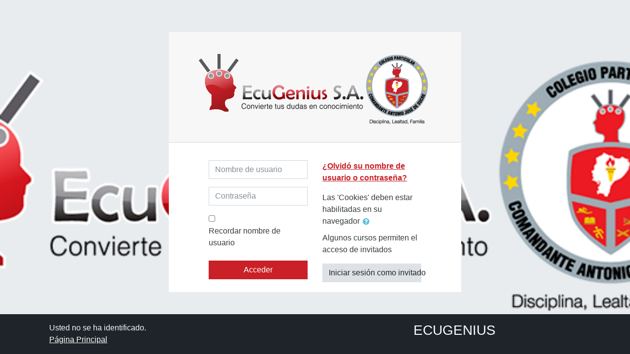

--- FILE ---
content_type: text/html; charset=utf-8
request_url: http://ecugeniussa.com/login/index.php
body_size: 7540
content:
<!DOCTYPE html>

<html  dir="ltr" lang="es" xml:lang="es">
<head>
    <title>EcuGenius: Iniciar sesión en el sitio</title>
    <link rel="shortcut icon" href="//ecugeniussa.com/pluginfile.php/1/theme_fordson/favicon/1737819540/moodle.png" />
    <meta http-equiv="Content-Type" content="text/html; charset=utf-8" />
<meta name="keywords" content="moodle, EcuGenius: Iniciar sesión en el sitio" />
<link rel="stylesheet" type="text/css" href="http://ecugeniussa.com/theme/yui_combo.php?rollup/3.17.2/yui-moodlesimple-min.css" /><script id="firstthemesheet" type="text/css">/** Required in order to fix style inclusion problems in IE with YUI **/</script><link rel="stylesheet" type="text/css" href="http://ecugeniussa.com/theme/styles.php/fordson/1737819540_1/all" />
<script type="text/javascript">
//<![CDATA[
var M = {}; M.yui = {};
M.pageloadstarttime = new Date();
M.cfg = {"wwwroot":"http:\/\/ecugeniussa.com","sesskey":"NmZO3ojgSj","themerev":"1737819540","slasharguments":1,"theme":"fordson","iconsystemmodule":"core\/icon_system_fontawesome","jsrev":"1737819540","admin":"admin","svgicons":true,"usertimezone":"Am\u00e9rica\/Guayaquil","contextid":1};var yui1ConfigFn = function(me) {if(/-skin|reset|fonts|grids|base/.test(me.name)){me.type='css';me.path=me.path.replace(/\.js/,'.css');me.path=me.path.replace(/\/yui2-skin/,'/assets/skins/sam/yui2-skin')}};
var yui2ConfigFn = function(me) {var parts=me.name.replace(/^moodle-/,'').split('-'),component=parts.shift(),module=parts[0],min='-min';if(/-(skin|core)$/.test(me.name)){parts.pop();me.type='css';min=''}
if(module){var filename=parts.join('-');me.path=component+'/'+module+'/'+filename+min+'.'+me.type}else{me.path=component+'/'+component+'.'+me.type}};
YUI_config = {"debug":false,"base":"http:\/\/ecugeniussa.com\/lib\/yuilib\/3.17.2\/","comboBase":"http:\/\/ecugeniussa.com\/theme\/yui_combo.php?","combine":true,"filter":null,"insertBefore":"firstthemesheet","groups":{"yui2":{"base":"http:\/\/ecugeniussa.com\/lib\/yuilib\/2in3\/2.9.0\/build\/","comboBase":"http:\/\/ecugeniussa.com\/theme\/yui_combo.php?","combine":true,"ext":false,"root":"2in3\/2.9.0\/build\/","patterns":{"yui2-":{"group":"yui2","configFn":yui1ConfigFn}}},"moodle":{"name":"moodle","base":"http:\/\/ecugeniussa.com\/theme\/yui_combo.php?m\/1737819540\/","combine":true,"comboBase":"http:\/\/ecugeniussa.com\/theme\/yui_combo.php?","ext":false,"root":"m\/1737819540\/","patterns":{"moodle-":{"group":"moodle","configFn":yui2ConfigFn}},"filter":null,"modules":{"moodle-core-lockscroll":{"requires":["plugin","base-build"]},"moodle-core-actionmenu":{"requires":["base","event","node-event-simulate"]},"moodle-core-languninstallconfirm":{"requires":["base","node","moodle-core-notification-confirm","moodle-core-notification-alert"]},"moodle-core-popuphelp":{"requires":["moodle-core-tooltip"]},"moodle-core-formchangechecker":{"requires":["base","event-focus","moodle-core-event"]},"moodle-core-handlebars":{"condition":{"trigger":"handlebars","when":"after"}},"moodle-core-event":{"requires":["event-custom"]},"moodle-core-blocks":{"requires":["base","node","io","dom","dd","dd-scroll","moodle-core-dragdrop","moodle-core-notification"]},"moodle-core-notification":{"requires":["moodle-core-notification-dialogue","moodle-core-notification-alert","moodle-core-notification-confirm","moodle-core-notification-exception","moodle-core-notification-ajaxexception"]},"moodle-core-notification-dialogue":{"requires":["base","node","panel","escape","event-key","dd-plugin","moodle-core-widget-focusafterclose","moodle-core-lockscroll"]},"moodle-core-notification-alert":{"requires":["moodle-core-notification-dialogue"]},"moodle-core-notification-confirm":{"requires":["moodle-core-notification-dialogue"]},"moodle-core-notification-exception":{"requires":["moodle-core-notification-dialogue"]},"moodle-core-notification-ajaxexception":{"requires":["moodle-core-notification-dialogue"]},"moodle-core-tooltip":{"requires":["base","node","io-base","moodle-core-notification-dialogue","json-parse","widget-position","widget-position-align","event-outside","cache-base"]},"moodle-core-checknet":{"requires":["base-base","moodle-core-notification-alert","io-base"]},"moodle-core-chooserdialogue":{"requires":["base","panel","moodle-core-notification"]},"moodle-core-dragdrop":{"requires":["base","node","io","dom","dd","event-key","event-focus","moodle-core-notification"]},"moodle-core-dock":{"requires":["base","node","event-custom","event-mouseenter","event-resize","escape","moodle-core-dock-loader","moodle-core-event"]},"moodle-core-dock-loader":{"requires":["escape"]},"moodle-core-maintenancemodetimer":{"requires":["base","node"]},"moodle-core_availability-form":{"requires":["base","node","event","event-delegate","panel","moodle-core-notification-dialogue","json"]},"moodle-backup-confirmcancel":{"requires":["node","node-event-simulate","moodle-core-notification-confirm"]},"moodle-backup-backupselectall":{"requires":["node","event","node-event-simulate","anim"]},"moodle-course-modchooser":{"requires":["moodle-core-chooserdialogue","moodle-course-coursebase"]},"moodle-course-util":{"requires":["node"],"use":["moodle-course-util-base"],"submodules":{"moodle-course-util-base":{},"moodle-course-util-section":{"requires":["node","moodle-course-util-base"]},"moodle-course-util-cm":{"requires":["node","moodle-course-util-base"]}}},"moodle-course-management":{"requires":["base","node","io-base","moodle-core-notification-exception","json-parse","dd-constrain","dd-proxy","dd-drop","dd-delegate","node-event-delegate"]},"moodle-course-formatchooser":{"requires":["base","node","node-event-simulate"]},"moodle-course-dragdrop":{"requires":["base","node","io","dom","dd","dd-scroll","moodle-core-dragdrop","moodle-core-notification","moodle-course-coursebase","moodle-course-util"]},"moodle-course-categoryexpander":{"requires":["node","event-key"]},"moodle-form-passwordunmask":{"requires":[]},"moodle-form-showadvanced":{"requires":["node","base","selector-css3"]},"moodle-form-shortforms":{"requires":["node","base","selector-css3","moodle-core-event"]},"moodle-form-dateselector":{"requires":["base","node","overlay","calendar"]},"moodle-question-chooser":{"requires":["moodle-core-chooserdialogue"]},"moodle-question-searchform":{"requires":["base","node"]},"moodle-question-preview":{"requires":["base","dom","event-delegate","event-key","core_question_engine"]},"moodle-question-qbankmanager":{"requires":["node","selector-css3"]},"moodle-availability_completion-form":{"requires":["base","node","event","moodle-core_availability-form"]},"moodle-availability_date-form":{"requires":["base","node","event","io","moodle-core_availability-form"]},"moodle-availability_grade-form":{"requires":["base","node","event","moodle-core_availability-form"]},"moodle-availability_group-form":{"requires":["base","node","event","moodle-core_availability-form"]},"moodle-availability_grouping-form":{"requires":["base","node","event","moodle-core_availability-form"]},"moodle-availability_profile-form":{"requires":["base","node","event","moodle-core_availability-form"]},"moodle-availability_xp-form":{"requires":["base","node","event","handlebars","moodle-core_availability-form"]},"moodle-mod_assign-history":{"requires":["node","transition"]},"moodle-mod_attendance-groupfilter":{"requires":["base","node"]},"moodle-mod_customcert-rearrange":{"requires":["dd-delegate","dd-drag"]},"moodle-mod_forum-subscriptiontoggle":{"requires":["base-base","io-base"]},"moodle-mod_quiz-quizbase":{"requires":["base","node"]},"moodle-mod_quiz-util":{"requires":["node","moodle-core-actionmenu"],"use":["moodle-mod_quiz-util-base"],"submodules":{"moodle-mod_quiz-util-base":{},"moodle-mod_quiz-util-slot":{"requires":["node","moodle-mod_quiz-util-base"]},"moodle-mod_quiz-util-page":{"requires":["node","moodle-mod_quiz-util-base"]}}},"moodle-mod_quiz-questionchooser":{"requires":["moodle-core-chooserdialogue","moodle-mod_quiz-util","querystring-parse"]},"moodle-mod_quiz-toolboxes":{"requires":["base","node","event","event-key","io","moodle-mod_quiz-quizbase","moodle-mod_quiz-util-slot","moodle-core-notification-ajaxexception"]},"moodle-mod_quiz-repaginate":{"requires":["base","event","node","io","moodle-core-notification-dialogue"]},"moodle-mod_quiz-dragdrop":{"requires":["base","node","io","dom","dd","dd-scroll","moodle-core-dragdrop","moodle-core-notification","moodle-mod_quiz-quizbase","moodle-mod_quiz-util-base","moodle-mod_quiz-util-page","moodle-mod_quiz-util-slot","moodle-course-util"]},"moodle-mod_quiz-autosave":{"requires":["base","node","event","event-valuechange","node-event-delegate","io-form"]},"moodle-mod_quiz-modform":{"requires":["base","node","event"]},"moodle-message_airnotifier-toolboxes":{"requires":["base","node","io"]},"moodle-block_xp-rulepicker":{"requires":["base","node","handlebars","moodle-core-notification-dialogue"]},"moodle-block_xp-notification":{"requires":["base","node","handlebars","button-plugin","moodle-core-notification-dialogue"]},"moodle-block_xp-filters":{"requires":["base","node","moodle-core-dragdrop","moodle-core-notification-confirm","moodle-block_xp-rulepicker"]},"moodle-filter_glossary-autolinker":{"requires":["base","node","io-base","json-parse","event-delegate","overlay","moodle-core-event","moodle-core-notification-alert","moodle-core-notification-exception","moodle-core-notification-ajaxexception"]},"moodle-filter_mathjaxloader-loader":{"requires":["moodle-core-event"]},"moodle-editor_atto-editor":{"requires":["node","transition","io","overlay","escape","event","event-simulate","event-custom","node-event-html5","node-event-simulate","yui-throttle","moodle-core-notification-dialogue","moodle-core-notification-confirm","moodle-editor_atto-rangy","handlebars","timers","querystring-stringify"]},"moodle-editor_atto-plugin":{"requires":["node","base","escape","event","event-outside","handlebars","event-custom","timers","moodle-editor_atto-menu"]},"moodle-editor_atto-menu":{"requires":["moodle-core-notification-dialogue","node","event","event-custom"]},"moodle-editor_atto-rangy":{"requires":[]},"moodle-report_eventlist-eventfilter":{"requires":["base","event","node","node-event-delegate","datatable","autocomplete","autocomplete-filters"]},"moodle-report_loglive-fetchlogs":{"requires":["base","event","node","io","node-event-delegate"]},"moodle-gradereport_grader-gradereporttable":{"requires":["base","node","event","handlebars","overlay","event-hover"]},"moodle-gradereport_history-userselector":{"requires":["escape","event-delegate","event-key","handlebars","io-base","json-parse","moodle-core-notification-dialogue"]},"moodle-tool_capability-search":{"requires":["base","node"]},"moodle-tool_lp-dragdrop-reorder":{"requires":["moodle-core-dragdrop"]},"moodle-tool_monitor-dropdown":{"requires":["base","event","node"]},"moodle-assignfeedback_editpdf-editor":{"requires":["base","event","node","io","graphics","json","event-move","event-resize","transition","querystring-stringify-simple","moodle-core-notification-dialog","moodle-core-notification-alert","moodle-core-notification-warning","moodle-core-notification-exception","moodle-core-notification-ajaxexception"]},"moodle-atto_accessibilitychecker-button":{"requires":["color-base","moodle-editor_atto-plugin"]},"moodle-atto_accessibilityhelper-button":{"requires":["moodle-editor_atto-plugin"]},"moodle-atto_align-button":{"requires":["moodle-editor_atto-plugin"]},"moodle-atto_bold-button":{"requires":["moodle-editor_atto-plugin"]},"moodle-atto_charmap-button":{"requires":["moodle-editor_atto-plugin"]},"moodle-atto_clear-button":{"requires":["moodle-editor_atto-plugin"]},"moodle-atto_collapse-button":{"requires":["moodle-editor_atto-plugin"]},"moodle-atto_emoticon-button":{"requires":["moodle-editor_atto-plugin"]},"moodle-atto_equation-button":{"requires":["moodle-editor_atto-plugin","moodle-core-event","io","event-valuechange","tabview","array-extras"]},"moodle-atto_html-button":{"requires":["promise","moodle-editor_atto-plugin","moodle-atto_html-beautify","moodle-atto_html-codemirror","event-valuechange"]},"moodle-atto_html-beautify":{},"moodle-atto_html-codemirror":{"requires":["moodle-atto_html-codemirror-skin"]},"moodle-atto_image-button":{"requires":["moodle-editor_atto-plugin"]},"moodle-atto_indent-button":{"requires":["moodle-editor_atto-plugin"]},"moodle-atto_italic-button":{"requires":["moodle-editor_atto-plugin"]},"moodle-atto_link-button":{"requires":["moodle-editor_atto-plugin"]},"moodle-atto_managefiles-button":{"requires":["moodle-editor_atto-plugin"]},"moodle-atto_managefiles-usedfiles":{"requires":["node","escape"]},"moodle-atto_media-button":{"requires":["moodle-editor_atto-plugin","moodle-form-shortforms"]},"moodle-atto_noautolink-button":{"requires":["moodle-editor_atto-plugin"]},"moodle-atto_orderedlist-button":{"requires":["moodle-editor_atto-plugin"]},"moodle-atto_recordrtc-button":{"requires":["moodle-editor_atto-plugin","moodle-atto_recordrtc-recording"]},"moodle-atto_recordrtc-recording":{"requires":["moodle-atto_recordrtc-button"]},"moodle-atto_rtl-button":{"requires":["moodle-editor_atto-plugin"]},"moodle-atto_strike-button":{"requires":["moodle-editor_atto-plugin"]},"moodle-atto_subscript-button":{"requires":["moodle-editor_atto-plugin"]},"moodle-atto_superscript-button":{"requires":["moodle-editor_atto-plugin"]},"moodle-atto_table-button":{"requires":["moodle-editor_atto-plugin","moodle-editor_atto-menu","event","event-valuechange"]},"moodle-atto_title-button":{"requires":["moodle-editor_atto-plugin"]},"moodle-atto_underline-button":{"requires":["moodle-editor_atto-plugin"]},"moodle-atto_undo-button":{"requires":["moodle-editor_atto-plugin"]},"moodle-atto_unorderedlist-button":{"requires":["moodle-editor_atto-plugin"]}}},"gallery":{"name":"gallery","base":"http:\/\/ecugeniussa.com\/lib\/yuilib\/gallery\/","combine":true,"comboBase":"http:\/\/ecugeniussa.com\/theme\/yui_combo.php?","ext":false,"root":"gallery\/1737819540\/","patterns":{"gallery-":{"group":"gallery"}}}},"modules":{"core_filepicker":{"name":"core_filepicker","fullpath":"http:\/\/ecugeniussa.com\/lib\/javascript.php\/1737819540\/repository\/filepicker.js","requires":["base","node","node-event-simulate","json","async-queue","io-base","io-upload-iframe","io-form","yui2-treeview","panel","cookie","datatable","datatable-sort","resize-plugin","dd-plugin","escape","moodle-core_filepicker","moodle-core-notification-dialogue"]},"core_comment":{"name":"core_comment","fullpath":"http:\/\/ecugeniussa.com\/lib\/javascript.php\/1737819540\/comment\/comment.js","requires":["base","io-base","node","json","yui2-animation","overlay","escape"]},"mathjax":{"name":"mathjax","fullpath":"https:\/\/cdnjs.cloudflare.com\/ajax\/libs\/mathjax\/2.7.2\/MathJax.js?delayStartupUntil=configured"}}};
M.yui.loader = {modules: {}};

//]]>
</script>

<meta name="robots" content="noindex" />
    <meta name="viewport" content="width=device-width, initial-scale=1.0">
</head>
<body  id="page-login-index" class="format-site  path-login chrome dir-ltr lang-es yui-skin-sam yui3-skin-sam ecugeniussa-com pagelayout-login course-1 context-1 notloggedin ">

<div id="page-wrapper">

    <div>
    <a class="sr-only sr-only-focusable" href="#maincontent">Salta al contenido principal</a>
</div><script type="text/javascript" src="http://ecugeniussa.com/theme/yui_combo.php?rollup/3.17.2/yui-moodlesimple-min.js"></script><script type="text/javascript" src="http://ecugeniussa.com/lib/javascript.php/1737819540/lib/javascript-static.js"></script>
<script type="text/javascript">
//<![CDATA[
document.body.className += ' jsenabled';
//]]>
</script>



    <div id="page" class="container-fluid mt-0 ">
        <div id="page-content" class="row">
                <section id="region-main" class="col-12">
                    <span class="notifications" id="user-notifications"></span>
                    <div role="main"><span id="maincontent"></span><div class="my-1 my-sm-5"></div>
<div class="row justify-content-center">
<div class="col-xl-6 col-sm-8 ">
<div class="card">
    <div class="card-block">
            <h1 class="card-header text-center" ><img src="http://ecugeniussa.com/pluginfile.php/1/core_admin/logo/0x200/1737819540/moodle.png" class="img-fluid" title="EcuGenius" alt="EcuGenius"/></h1>
        <div class="card-body">


            <div class="row justify-content-md-center">
                <div class="col-md-5">
                    <form class="mt-3" action="http://ecugeniussa.com/login/index.php" method="post" id="login">
                        <input id="anchor" type="hidden" name="anchor" value="">
                        <script>document.getElementById('anchor').value = location.hash;</script>
                        <input type="hidden" name="logintoken" value="nxBqo75fQmR4AFuAIew2VftZhuVIMCOh">
                        <div class="form-group">
                            <label for="username" class="sr-only">
                                    Nombre de usuario
                            </label>
                            <input type="text" name="username" id="username"
                                class="form-control"
                                value=""
                                placeholder="Nombre de usuario">
                        </div>
                        <div class="form-group">
                            <label for="password" class="sr-only">Contraseña</label>
                            <input type="password" name="password" id="password" value=""
                                class="form-control"
                                placeholder="Contraseña">
                        </div>
                            <div class="rememberpass mt-3">
                                <input type="checkbox" name="rememberusername" id="rememberusername" value="1"  />
                                <label for="rememberusername">Recordar nombre de usuario</label>
                            </div>

                        <button type="submit" class="btn btn-primary btn-block mt-3" id="loginbtn">Acceder</button>
                    </form>
                </div>

                <div class="col-md-5">
                    <div class="forgetpass mt-3">
                        <p><a href="http://ecugeniussa.com/login/forgot_password.php">¿Olvidó su nombre de usuario o contraseña?</a></p>
                    </div>

                    <div class="mt-3">
                        Las 'Cookies' deben estar habilitadas en su navegador
                        <a class="btn btn-link p-0" role="button"
    data-container="body" data-toggle="popover"
    data-placement="right" data-content="&lt;div class=&quot;no-overflow&quot;&gt;&lt;p&gt;Este sitio utiliza dos &quot;cookies&quot;:&lt;/p&gt;

&lt;p&gt;La cookie esencial es la de sesión, normalmente llamada MoodleSession.
Debe permitir que su navegador la acepte para poder mantener el servicio
funcionando mientras navega el sitio. Cuando sale de la plataforma o cierra su navegador la &#039;cookie&#039; se destruye (en su navegador y en el servidor).&lt;/p&gt;

&lt;p&gt;La otra &#039;cookie&#039;, normalmente llamada MOODLEID o similar, es para su comodidad. Se limita a recordar su nombre de usuario dentro del navegador. Esto significa que cuando regresa al sitio, se escribirá automáticamente su nombre en el campo nombre de usuario
Si desea mayor seguridad no utilice esta opción: sólo tendrá que escribir su nombre manualmente cada vez que quiera iniciar sesión.&lt;/p&gt;
&lt;/div&gt; "
    data-html="true" tabindex="0" data-trigger="focus">
  <i class="icon fa fa-question-circle text-info fa-fw "  title="Ayuda con Las &#039;Cookies&#039; deben estar habilitadas en su navegador" aria-label="Ayuda con Las &#039;Cookies&#039; deben estar habilitadas en su navegador"></i>
</a>
                    </div>
                        <div class="mt-2">
                            <p>Algunos cursos permiten el acceso de invitados</p>
                            <form action="http://ecugeniussa.com/login/index.php" method="post" id="guestlogin">
                            	<input type="hidden" name="logintoken" value="nxBqo75fQmR4AFuAIew2VftZhuVIMCOh">
                                <input type="hidden" name="username" value="guest" />
                                <input type="hidden" name="password" value="guest" />
                                <button class="btn btn-secondary btn-block" type="submit">Iniciar sesión como invitado</button>
                            </form>
                        </div>

                </div>
            </div>
        </div>
    </div>
</div>
</div>
</div></div>
                    
                </section>
        </div>
    </div>
    
    <footer id="page-footer" class="py-3 text-light">
        <div class="container">
    
            <div id="course-footer"></div>
    
            <div class="row">
    
                    <div class="col-md-8">
                        
    
                        <div class="logininfo">Usted no se ha identificado.</div>
    
                        <div class="homelink"><a href="http://ecugeniussa.com/">Página Principal</a></div>
    
    
                    </div>
    
                    <div class="col-md-4">
                        <div class="brandbox">
    
                            <h3>ECUGENIUS</h3>
                                <ul class="footercontact">
                                    
                                    
                                    
                                </ul>
    
                            
    
                        </div>
                    </div>
    
            </div>
            <nav class="nav navbar-nav d-md-none">
                    <ul class="list-unstyled pt-3">
                                        <li><a href="#" title="Idioma">Español - Internacional ‎(es)‎</a></li>
                                    <li>
                                        <ul class="list-unstyled ml-3">
                                                            <li><a href="http://ecugeniussa.com/login/index.php?lang=en" title="English ‎(en)‎">English ‎(en)‎</a></li>
                                                            <li><a href="http://ecugeniussa.com/login/index.php?lang=es" title="Español - Internacional ‎(es)‎">Español - Internacional ‎(es)‎</a></li>
                                        </ul>
                                    </li>
                    </ul>
            </nav>
            
            <script type="text/javascript">
//<![CDATA[
var require = {
    baseUrl : 'http://ecugeniussa.com/lib/requirejs.php/1737819540/',
    // We only support AMD modules with an explicit define() statement.
    enforceDefine: true,
    skipDataMain: true,
    waitSeconds : 0,

    paths: {
        jquery: 'http://ecugeniussa.com/lib/javascript.php/1737819540/lib/jquery/jquery-3.2.1.min',
        jqueryui: 'http://ecugeniussa.com/lib/javascript.php/1737819540/lib/jquery/ui-1.12.1/jquery-ui.min',
        jqueryprivate: 'http://ecugeniussa.com/lib/javascript.php/1737819540/lib/requirejs/jquery-private'
    },

    // Custom jquery config map.
    map: {
      // '*' means all modules will get 'jqueryprivate'
      // for their 'jquery' dependency.
      '*': { jquery: 'jqueryprivate' },
      // Stub module for 'process'. This is a workaround for a bug in MathJax (see MDL-60458).
      '*': { process: 'core/first' },

      // 'jquery-private' wants the real jQuery module
      // though. If this line was not here, there would
      // be an unresolvable cyclic dependency.
      jqueryprivate: { jquery: 'jquery' }
    }
};

//]]>
</script>
<script type="text/javascript" src="http://ecugeniussa.com/lib/javascript.php/1737819540/lib/requirejs/require.min.js"></script>
<script type="text/javascript">
//<![CDATA[
require(['core/first'], function() {
;
require(["media_videojs/loader"], function(loader) {
    loader.setUp(function(videojs) {
        videojs.options.flash.swf = "http://ecugeniussa.com/media/player/videojs/videojs/video-js.swf";
videojs.addLanguage("es",{
 "Play": "Reproducción",
 "Play Video": "Reproducción Vídeo",
 "Pause": "Pausa",
 "Current Time": "Tiempo reproducido",
 "Duration Time": "Duración total",
 "Remaining Time": "Tiempo restante",
 "Stream Type": "Tipo de secuencia",
 "LIVE": "DIRECTO",
 "Loaded": "Cargado",
 "Progress": "Progreso",
 "Fullscreen": "Pantalla completa",
 "Non-Fullscreen": "Pantalla no completa",
 "Mute": "Silenciar",
 "Unmute": "No silenciado",
 "Playback Rate": "Velocidad de reproducción",
 "Subtitles": "Subtítulos",
 "subtitles off": "Subtítulos desactivados",
 "Captions": "Subtítulos especiales",
 "captions off": "Subtítulos especiales desactivados",
 "Chapters": "Capítulos",
 "You aborted the media playback": "Ha interrumpido la reproducción del vídeo.",
 "A network error caused the media download to fail part-way.": "Un error de red ha interrumpido la descarga del vídeo.",
 "The media could not be loaded, either because the server or network failed or because the format is not supported.": "No se ha podido cargar el vídeo debido a un fallo de red o del servidor o porque el formato es incompatible.",
 "The media playback was aborted due to a corruption problem or because the media used features your browser did not support.": "La reproducción de vídeo se ha interrumpido por un problema de corrupción de datos o porque el vídeo precisa funciones que su navegador no ofrece.",
 "No compatible source was found for this media.": "No se ha encontrado ninguna fuente compatible con este vídeo."
});

    });
});;

require(['jquery'], function($) {
    $('#single_select697ea9950b6963').change(function() {
        var ignore = $(this).find(':selected').attr('data-ignore');
        if (typeof ignore === typeof undefined) {
            $('#single_select_f697ea9950b6962').submit();
        }
    });
});
;

require(['theme_boost/loader']);
;

;
require(["core/notification"], function(amd) { amd.init(1, []); });;
require(["core/log"], function(amd) { amd.setConfig({"level":"warn"}); });;
require(["core/page_global"], function(amd) { amd.init(); });
});
//]]>
</script>
<script type="text/javascript">
//<![CDATA[
M.str = {"moodle":{"lastmodified":"\u00daltima modificaci\u00f3n","name":"Nombre","error":"Error","info":"Informaci\u00f3n","yes":"S\u00ed","no":"No","cancel":"Cancelar","confirm":"Confirmar","areyousure":"\u00bfEst\u00e1 seguro?","closebuttontitle":"Cerrar","unknownerror":"Error desconocido"},"repository":{"type":"Tipo","size":"Tama\u00f1o","invalidjson":"Cadena JSON no v\u00e1lida","nofilesattached":"No se han adjuntado archivos","filepicker":"Selector de archivos","logout":"Salir","nofilesavailable":"No hay archivos disponibles","norepositoriesavailable":"Lo sentimos, ninguno de sus repositorios actuales puede devolver archivos en el formato solicitado.","fileexistsdialogheader":"El archivo existe","fileexistsdialog_editor":"Un archivo con ese nombre ha sido anexado al texto que Usted est\u00e1 editando","fileexistsdialog_filemanager":"Ya ha sido anexado un archivo con ese nombre","renameto":"Cambiar el nombre a \"{$a}\"","referencesexist":"Existen {$a} archivos de alias\/atajos que emplean este archivo como su or\u00edgen","select":"Seleccionar"},"admin":{"confirmdeletecomments":"Est\u00e1 a punto de eliminar comentarios, \u00bfest\u00e1 seguro?","confirmation":"Confirmaci\u00f3n"}};
//]]>
</script>
<script type="text/javascript">
//<![CDATA[
(function() {Y.use("moodle-filter_mathjaxloader-loader",function() {M.filter_mathjaxloader.configure({"mathjaxconfig":"\nMathJax.Hub.Config({\n    config: [\"Accessible.js\", \"Safe.js\"],\n    errorSettings: { message: [\"!\"] },\n    skipStartupTypeset: true,\n    messageStyle: \"none\"\n});\n","lang":"es"});
});
M.util.help_popups.setup(Y);
 M.util.js_pending('random697ea9950b6964'); Y.on('domready', function() { M.util.js_complete("init");  M.util.js_complete('random697ea9950b6964'); });
})();
//]]>
</script>

    
        </div>
    
    </footer>
</div>

</body>
</html>